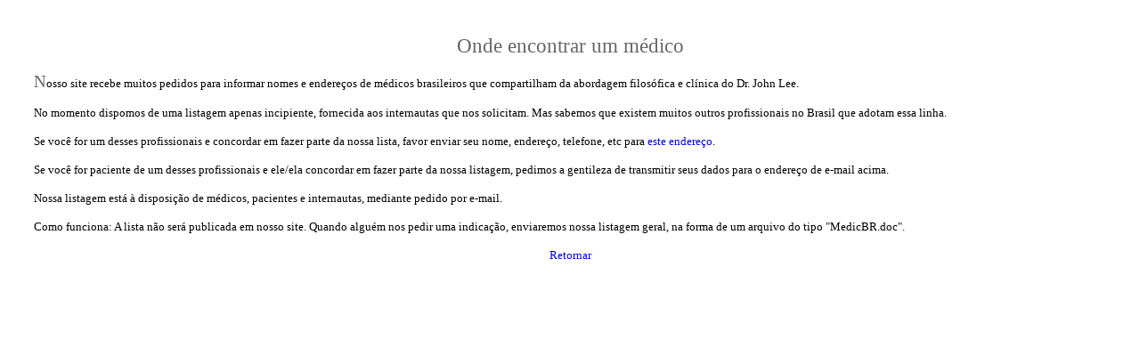

--- FILE ---
content_type: text/html
request_url: http://novatrh.net/medicos.html
body_size: 3049
content:
<!DOCTYPE html PUBLIC "-//w3c//dtd html 4.0 transitional//en">
<html>
<head>
  <meta http-equiv="Content-Type"
 content="text/html; charset=iso-8859-1">
  <meta name="GENERATOR"
 content="Mozilla/4.76 [en] (Win98; U) [Netscape]">
  <meta name="Author" content="Toruk Nazar">
  <title>Listagem de médicos</title>
  <script> 
function stoperror(){ return true } 
window.onerror=stoperror 
  </script>
  <style>
<!--
A{text-decoration:none}
-->
  </style>
</head>
<body style="color: rgb(0, 0, 0); background-color: rgb(255, 255, 255);"
 alink="#0000ee" link="#0000ee" vlink="#551a8b">
<center>
<table style="width: 100%; height: 100%;" border="0" cellpadding="30"
 cellspacing="0">
  <tbody>
    <tr valign="top">
      <td style="vertical-align: top;">
      <center style="font-family: Verdana; color: rgb(102, 102, 102);"><big><big>Onde
encontrar um médico</big></big></center>
      <p style="text-align: justify;"><font face="Verdana"><font
 size="-1"><big style="color: rgb(102, 102, 102);"><big>N</big></big>osso
site recebe muitos pedidos para informar nomes e endereços de
médicos brasileiros que compartilham da abordagem
filosófica e clínica do Dr.
John Lee.<br>
      </font></font></p>
      <div style="text-align: justify;"> </div>
      <p style="text-align: justify;"><font face="Verdana"><font
 size="-1">No momento
dispomos de uma listagem apenas incipiente, fornecida aos
internautas que nos solicitam. Mas
sabemos que
existem muitos outros profissionais no Brasil que adotam essa linha.<br>
      </font></font></p>
      <div style="text-align: justify;"> </div>
      <p style="text-align: justify;"><font face="Verdana"><font
 size="-1">Se você for
um desses profissionais e concordar em fazer parte da nossa lista,
favor enviar seu nome, endereço, telefone, etc para <a
 href="contato.html">este endereço</a>. <br>
      </font></font></p>
      <div style="text-align: justify;"> </div>
      <p style="text-align: justify;"><font face="Verdana"><font
 size="-1">Se você for
paciente de um desses profissionais e ele/ela concordar em
fazer parte da nossa listagem, pedimos a gentileza de transmitir seus
dados para o endereço de e-mail acima.<br>
      </font></font></p>
      <div style="text-align: justify;"> </div>
      <p style="text-align: justify;"><font face="Verdana"><font
 size="-1">Nossa listagem
está à disposição de
médicos, pacientes e internautas, mediante pedido por e-mail.<br>
      </font></font></p>
      <div style="text-align: justify;"> </div>
      <p style="text-align: justify;"><font face="Verdana"><font
 size="-1">Como funciona: A
lista não será publicada em nosso site. Quando
alguém nos pedir uma indicação, enviaremos nossa listagem geral, na
forma de um arquivo do tipo "MedicBR.doc".<br>
      </font></font></p>
      <div style="text-align: center;"><a href="victims.html"><small><span
 style="font-family: verdana;">Retornar</span></small></a></div>
      <p><font face="Verdana"><font size="-1"> </font></font></p>
      </td>
    </tr>
  </tbody>
</table>
</center>
</body>
</html>
